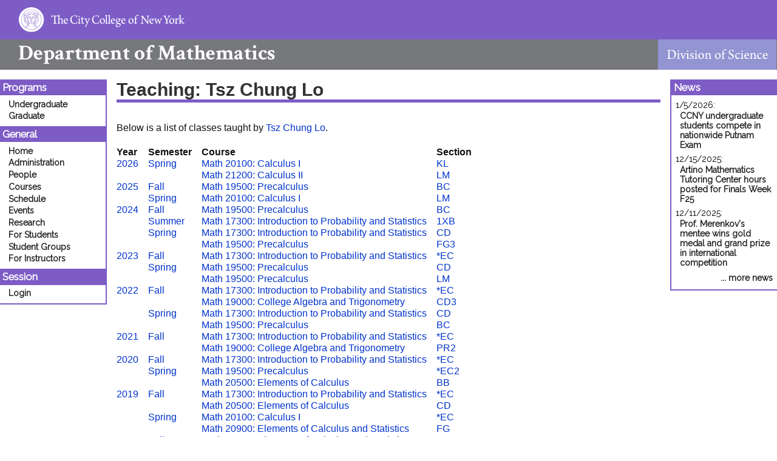

--- FILE ---
content_type: text/html; charset=utf-8
request_url: https://math.sci.ccny.cuny.edu/person/tsz-chung-lo/teaching/
body_size: 3709
content:
<!DOCTYPE html>
<html lang="en">
<head>
  <meta http-equiv="Content-Type" content="text/html; charset=UTF-8">
  <meta name="classification" content="Education">
  <meta name="description" content="CCNY Department of Mathematics">
  <meta name="copyright" content="2024, City University of New York">
  <meta name="language" content="en">
  <meta name="robots" content="noarchive">
  <meta name="viewport" content="width=device-width, initial-scale=1" >
  <link rel="shortcut icon" href="/static/favicon.ico">
  <link href="https://fonts.googleapis.com/css?family=Raleway&amp;display=swap" rel="stylesheet">
  <link href="https://fonts.googleapis.com/css?family=Open+Sans&amp;display=swap" rel="stylesheet">
  <link href="https://fonts.googleapis.com/css?family=Crimson+Text:700&amp;display=swap" rel="stylesheet">
  <link href="/static/ccnymath-2024-04-12.css" media="screen" rel="Stylesheet" type="text/css" >
  <link href="/static/ccnymath_print-2024-04-12.css" media="print" rel="Stylesheet" type="text/css" >
  <title>People</title>
  <script>
function toggle_menu() {
  var x = document.getElementById("leftnav");
  if (x.style.display === "block") {
    x.style.removeProperty("display");
  } else {
    x.style.display = "block";
  }
}
  </script>

  <!-- Google tag (gtag.js) -->
  <script async src="https://www.googletagmanager.com/gtag/js?id=G-8KYXGYD3QZ"></script>
  <script>
    window.dataLayer = window.dataLayer || [];
    function gtag(){dataLayer.push(arguments);}
    gtag('js', new Date());

    gtag('config', 'G-8KYXGYD3QZ', {cookie_flags: 'SameSite=None;Secure'});
  </script>


</head>
<body>
<div id="ccnyheader"><a href="https://www.ccny.cuny.edu/"><img id="ccny_one_line_version" src="/static/ccny_one_line_version.svg" alt="The City College of New York"><img id="logo_new_2023" src="/static/logo_new_2023.svg" alt="CCNY"></a></div>
<div id="deptheader">
<div id="hamburgerdiv"><button onclick="toggle_menu()"><img id="hamburger" src="/static/hamburger.svg" alt="Division of Science"></button></div><div id="departmentdiv"><a href="/"><span id="department_of">Department of</span> Mathematics</a></div><a id="div_of_science" href="https://www.ccny.cuny.edu/science"><img src="/static/div_of_science.svg" height="50" width="197" alt="Division of Science"></a></div>
<div id="maintable">
<div id="middlediv">
  <div id="leftnav">
    <!--<div id="search">
      <fieldset>
        <form action="https://math.sci.ccny.cuny.edu/search/search" method="post">-->
          <!--<table><tbody><tr><td class="maxwidth">-->
            <!--<input style="box-sizing: border-box" id="search_term" name="search_term" type="text" placeholder="Search">-->
          <!--</td></tr></tbody></table>-->
        <!--</form>
      </fieldset>
    </div>-->
    <div>
      <h2>Programs</h2>
      <ul>
        <li><a href="/page/undergraduate/">Undergraduate</a></li>
        <li><a href="/page/graduate/">Graduate</a></li>
      </ul>
    </div>
    <div>
      <h2>General</h2>
      <ul>
        <li><a href="/">Home</a></li>
        <li id="news_menu_item"><a href="/news/">News</a></li>
        <li><a href="/administrators/">Administration</a></li>
        <li><a href="/people/">People</a></li>
        <li><a href="/courses/">Courses</a></li>
        <li><a href="/terms/current/">Schedule</a></li>
        <li><a href="/events/">Events</a></li>
        <li><a href="/page/research/">Research</a></li>
        <li><a href="/page/for-students/">For Students</a></li>
        <li><a href="/page/student-groups/">Student Groups</a></li>
        <li><a href="/page/for-instructors/">For Instructors</a></li>
        
      </ul>
    </div>
    
    <div id="session">
      <h2>Session</h2>
      <ul>
        <li><a href="/accounts/login/?next=/person/tsz-chung-lo/teaching/">Login</a></li>
      </ul>
    </div>
  </div><main>
        
        
<h1>Teaching: Tsz Chung Lo</h1>
<div class="allium_box">
    <p>Below is a list of classes taught by <a href="/person/tsz-chung-lo/">Tsz Chung Lo</a>.</p>
  <table>
    <tr>
      <th>Year</th>
      <th>Semester</th>
      <th>Course</th>
      <th>Section</th>
    </tr>
    <tr>
       <td><a href="/term/2026/">2026</a></td>
       <td><a href="/term/2026/spring/">Spring</a></td>
       <td><a href="/course/math-20100/">Math 20100: Calculus I</a></td>
       <td><a href="/term/2026/spring/math-20100/kl/">KL</a></td>
    </tr><tr>
       <td></td>
       <td></td>
       <td><a href="/course/math-21200/">Math 21200: Calculus II</a></td>
       <td><a href="/term/2026/spring/math-21200/lm/">LM</a></td>
    </tr><tr>
       <td><a href="/term/2025/">2025</a></td>
       <td><a href="/term/2025/fall/">Fall</a></td>
       <td><a href="/course/math-19500/">Math 19500: Precalculus</a></td>
       <td><a href="/term/2025/fall/math-19500/bc/">BC</a></td>
    </tr><tr>
       <td></td>
       <td><a href="/term/2025/spring/">Spring</a></td>
       <td><a href="/course/math-20100/">Math 20100: Calculus I</a></td>
       <td><a href="/term/2025/spring/math-20100/lm/">LM</a></td>
    </tr><tr>
       <td><a href="/term/2024/">2024</a></td>
       <td><a href="/term/2024/fall/">Fall</a></td>
       <td><a href="/course/math-19500/">Math 19500: Precalculus</a></td>
       <td><a href="/term/2024/fall/math-19500/bc/">BC</a></td>
    </tr><tr>
       <td></td>
       <td><a href="/term/2024/summer/">Summer</a></td>
       <td><a href="/course/math-17300/">Math 17300: Introduction to Probability and Statistics</a></td>
       <td><a href="/term/2024/summer/math-17300/1xb/">1XB</a></td>
    </tr><tr>
       <td></td>
       <td><a href="/term/2024/spring/">Spring</a></td>
       <td><a href="/course/math-17300/">Math 17300: Introduction to Probability and Statistics</a></td>
       <td><a href="/term/2024/spring/math-17300/cd/">CD</a></td>
    </tr><tr>
       <td></td>
       <td></td>
       <td><a href="/course/math-19500/">Math 19500: Precalculus</a></td>
       <td><a href="/term/2024/spring/math-19500/fg3/">FG3</a></td>
    </tr><tr>
       <td><a href="/term/2023/">2023</a></td>
       <td><a href="/term/2023/fall/">Fall</a></td>
       <td><a href="/course/math-17300/">Math 17300: Introduction to Probability and Statistics</a></td>
       <td><a href="/term/2023/fall/math-17300/*ec/">*EC</a></td>
    </tr><tr>
       <td></td>
       <td><a href="/term/2023/spring/">Spring</a></td>
       <td><a href="/course/math-19500/">Math 19500: Precalculus</a></td>
       <td><a href="/term/2023/spring/math-19500/cd/">CD</a></td>
    </tr><tr>
       <td></td>
       <td></td>
       <td><a href="/course/math-19500/">Math 19500: Precalculus</a></td>
       <td><a href="/term/2023/spring/math-19500/lm/">LM</a></td>
    </tr><tr>
       <td><a href="/term/2022/">2022</a></td>
       <td><a href="/term/2022/fall/">Fall</a></td>
       <td><a href="/course/math-17300/">Math 17300: Introduction to Probability and Statistics</a></td>
       <td><a href="/term/2022/fall/math-17300/*ec/">*EC</a></td>
    </tr><tr>
       <td></td>
       <td></td>
       <td><a href="/course/math-19000/">Math 19000: College Algebra and Trigonometry</a></td>
       <td><a href="/term/2022/fall/math-19000/cd3/">CD3</a></td>
    </tr><tr>
       <td></td>
       <td><a href="/term/2022/spring/">Spring</a></td>
       <td><a href="/course/math-17300/">Math 17300: Introduction to Probability and Statistics</a></td>
       <td><a href="/term/2022/spring/math-17300/cd/">CD</a></td>
    </tr><tr>
       <td></td>
       <td></td>
       <td><a href="/course/math-19500/">Math 19500: Precalculus</a></td>
       <td><a href="/term/2022/spring/math-19500/bc/">BC</a></td>
    </tr><tr>
       <td><a href="/term/2021/">2021</a></td>
       <td><a href="/term/2021/fall/">Fall</a></td>
       <td><a href="/course/math-17300/">Math 17300: Introduction to Probability and Statistics</a></td>
       <td><a href="/term/2021/fall/math-17300/*ec/">*EC</a></td>
    </tr><tr>
       <td></td>
       <td></td>
       <td><a href="/course/math-19000/">Math 19000: College Algebra and Trigonometry</a></td>
       <td><a href="/term/2021/fall/math-19000/pr2/">PR2</a></td>
    </tr><tr>
       <td><a href="/term/2020/">2020</a></td>
       <td><a href="/term/2020/fall/">Fall</a></td>
       <td><a href="/course/math-17300/">Math 17300: Introduction to Probability and Statistics</a></td>
       <td><a href="/term/2020/fall/math-17300/*ec/">*EC</a></td>
    </tr><tr>
       <td></td>
       <td><a href="/term/2020/spring/">Spring</a></td>
       <td><a href="/course/math-19500/">Math 19500: Precalculus</a></td>
       <td><a href="/term/2020/spring/math-19500/*ec2/">*EC2</a></td>
    </tr><tr>
       <td></td>
       <td></td>
       <td><a href="/course/math-20500/">Math 20500: Elements of Calculus</a></td>
       <td><a href="/term/2020/spring/math-20500/bb/">BB</a></td>
    </tr><tr>
       <td><a href="/term/2019/">2019</a></td>
       <td><a href="/term/2019/fall/">Fall</a></td>
       <td><a href="/course/math-17300/">Math 17300: Introduction to Probability and Statistics</a></td>
       <td><a href="/term/2019/fall/math-17300/*ec/">*EC</a></td>
    </tr><tr>
       <td></td>
       <td></td>
       <td><a href="/course/math-20500/">Math 20500: Elements of Calculus</a></td>
       <td><a href="/term/2019/fall/math-20500/cd/">CD</a></td>
    </tr><tr>
       <td></td>
       <td><a href="/term/2019/spring/">Spring</a></td>
       <td><a href="/course/math-20100/">Math 20100: Calculus I</a></td>
       <td><a href="/term/2019/spring/math-20100/*ec/">*EC</a></td>
    </tr><tr>
       <td></td>
       <td></td>
       <td><a href="/course/math-20900/">Math 20900: Elements of Calculus and Statistics</a></td>
       <td><a href="/term/2019/spring/math-20900/fg/">FG</a></td>
    </tr><tr>
       <td><a href="/term/2018/">2018</a></td>
       <td><a href="/term/2018/fall/">Fall</a></td>
       <td><a href="/course/math-20900/">Math 20900: Elements of Calculus and Statistics</a></td>
       <td><a href="/term/2018/fall/math-20900/ef/">EF</a></td>
    </tr><tr>
       <td></td>
       <td><a href="/term/2018/spring/">Spring</a></td>
       <td><a href="/course/math-17300/">Math 17300: Introduction to Probability and Statistics</a></td>
       <td><a href="/term/2018/spring/math-17300/cd/">CD</a></td>
    </tr><tr>
       <td><a href="/term/2017/">2017</a></td>
       <td><a href="/term/2017/fall/">Fall</a></td>
       <td><a href="/course/math-20200/">Math 20200: Calculus II</a></td>
       <td><a href="/term/2017/fall/math-20200/*ec/">*EC</a></td>
    </tr><tr>
       <td></td>
       <td></td>
       <td><a href="/course/math-20900/">Math 20900: Elements of Calculus and Statistics</a></td>
       <td><a href="/term/2017/fall/math-20900/ll/">LL</a></td>
    </tr><tr>
       <td></td>
       <td><a href="/term/2017/spring/">Spring</a></td>
       <td><a href="/course/math-19500/">Math 19500: Precalculus</a></td>
       <td><a href="/term/2017/spring/math-19500/l/">L</a></td>
    </tr><tr>
       <td></td>
       <td></td>
       <td><a href="/course/math-20100/">Math 20100: Calculus I</a></td>
       <td><a href="/term/2017/spring/math-20100/*ec1/">*EC1</a></td>
    </tr><tr>
       <td><a href="/term/2016/">2016</a></td>
       <td><a href="/term/2016/fall/">Fall</a></td>
       <td><a href="/course/math-17300/">Math 17300: Introduction to Probability and Statistics</a></td>
       <td><a href="/term/2016/fall/math-17300/fg/">FG</a></td>
    </tr><tr>
       <td></td>
       <td></td>
       <td><a href="/course/math-19500/">Math 19500: Precalculus</a></td>
       <td><a href="/term/2016/fall/math-19500/*ec/">*EC</a></td>
    </tr><tr>
       <td></td>
       <td><a href="/term/2016/spring/">Spring</a></td>
       <td><a href="/course/math-17300/">Math 17300: Introduction to Probability and Statistics</a></td>
       <td><a href="/term/2016/spring/math-17300/*ec1/">*EC1</a></td>
    </tr><tr>
       <td></td>
       <td></td>
       <td><a href="/course/math-20900/">Math 20900: Elements of Calculus and Statistics</a></td>
       <td><a href="/term/2016/spring/math-20900/lm/">LM</a></td>
    </tr><tr>
       <td><a href="/term/2015/">2015</a></td>
       <td><a href="/term/2015/fall/">Fall</a></td>
       <td><a href="/course/math-19500/">Math 19500: Precalculus</a></td>
       <td><a href="/term/2015/fall/math-19500/*ec/">*EC</a></td>
    </tr><tr>
       <td></td>
       <td></td>
       <td><a href="/course/math-20500/">Math 20500: Elements of Calculus</a></td>
       <td><a href="/term/2015/fall/math-20500/mm/">MM</a></td>
    </tr><tr>
       <td></td>
       <td><a href="/term/2015/spring/">Spring</a></td>
       <td><a href="/course/math-17300/">Math 17300: Introduction to Probability and Statistics</a></td>
       <td><a href="/term/2015/spring/math-17300/ecp/">ECP</a></td>
    </tr><tr>
       <td></td>
       <td></td>
       <td><a href="/course/math-20900/">Math 20900: Elements of Calculus and Statistics</a></td>
       <td><a href="/term/2015/spring/math-20900/lm/">LM</a></td>
    </tr><tr>
       <td><a href="/term/2014/">2014</a></td>
       <td><a href="/term/2014/fall/">Fall</a></td>
       <td><a href="/course/math-19500/">Math 19500: Precalculus</a></td>
       <td><a href="/term/2014/fall/math-19500/ecp/">ECP</a></td>
    </tr><tr>
       <td></td>
       <td></td>
       <td><a href="/course/math-20900/">Math 20900: Elements of Calculus and Statistics</a></td>
       <td><a href="/term/2014/fall/math-20900/ll/">LL</a></td>
    </tr><tr>
       <td></td>
       <td><a href="/term/2014/summer/">Summer</a></td>
       <td><a href="/course/math-17300/">Math 17300: Introduction to Probability and Statistics</a></td>
       <td><a href="/term/2014/summer/math-17300/1xb2/">1XB2</a></td>
    </tr><tr>
       <td></td>
       <td><a href="/term/2014/spring/">Spring</a></td>
       <td><a href="/course/math-17300/">Math 17300: Introduction to Probability and Statistics</a></td>
       <td><a href="/term/2014/spring/math-17300/ecp/">ECP</a></td>
    </tr><tr>
       <td><a href="/term/2013/">2013</a></td>
       <td><a href="/term/2013/fall/">Fall</a></td>
       <td><a href="/course/math-20900/">Math 20900: Elements of Calculus and Statistics</a></td>
       <td><a href="/term/2013/fall/math-20900/ll/">LL</a></td>
    </tr><tr>
       <td></td>
       <td><a href="/term/2013/spring/">Spring</a></td>
       <td><a href="/course/math-17300/">Math 17300: Introduction to Probability and Statistics</a></td>
       <td><a href="/term/2013/spring/math-17300/cd/">CD</a></td>
    </tr><tr>
       <td><a href="/term/2012/">2012</a></td>
       <td><a href="/term/2012/fall/">Fall</a></td>
       <td><a href="/course/math-17300/">Math 17300: Introduction to Probability and Statistics</a></td>
       <td><a href="/term/2012/fall/math-17300/fg/">FG</a></td>
    </tr><tr>
       <td></td>
       <td></td>
       <td><a href="/course/math-20900/">Math 20900: Elements of Calculus and Statistics</a></td>
       <td><a href="/term/2012/fall/math-20900/jw/">JW</a></td>
    </tr><tr>
       <td></td>
       <td><a href="/term/2012/spring/">Spring</a></td>
       <td><a href="/course/math-20100/">Math 20100: Calculus I</a></td>
       <td><a href="/term/2012/spring/math-20100/gh/">GH</a></td>
    </tr><tr>
       <td><a href="/term/2011/">2011</a></td>
       <td><a href="/term/2011/fall/">Fall</a></td>
       <td><a href="/course/math-20200/">Math 20200: Calculus II</a></td>
       <td><a href="/term/2011/fall/math-20200/gh/">GH</a></td>
    </tr><tr>
       <td></td>
       <td></td>
       <td><a href="/course/math-17300/">Math 17300: Introduction to Probability and Statistics</a></td>
       <td><a href="/term/2011/fall/math-17300/fg/">FG</a></td>
    </tr><tr>
       <td></td>
       <td><a href="/term/2011/summer/">Summer</a></td>
       <td><a href="/course/math-20100/">Math 20100: Calculus I</a></td>
       <td><a href="/term/2011/summer/math-20100/1xa/">1XA</a></td>
    </tr><tr>
       <td></td>
       <td><a href="/term/2011/spring/">Spring</a></td>
       <td><a href="/course/math-20500/">Math 20500: Elements of Calculus</a></td>
       <td><a href="/term/2011/spring/math-20500/mm2/">MM2</a></td>
    </tr><tr>
       <td><a href="/term/2010/">2010</a></td>
       <td><a href="/term/2010/fall/">Fall</a></td>
       <td><a href="/course/math-20500/">Math 20500: Elements of Calculus</a></td>
       <td><a href="/term/2010/fall/math-20500/mm/">MM</a></td>
    </tr>
  </table>
  
</div>

    </main><div id="rightnav">
    <div id="news">
        <h2>News</h2>
        <ul>
          
            <li>
              1/5/2026:
              <em><a href="/news-item/ccny-undergraduate-students-compete-in-nationwide-putnam-exam/">CCNY undergraduate students compete in nationwide Putnam Exam</a></em>
            </li>
          
            <li>
              12/15/2025:
              <em><a href="/news-item/artino-mathematics-tutoring-center-hours-posted-for-finals-week-f25/">Artino Mathematics Tutoring Center hours posted for Finals Week F25</a></em>
            </li>
          
            <li>
              12/11/2025:
              <em><a href="/news-item/prof-merenkovs-mentee-wins-gold-medal-and-grand-prize-in-international-competition/">Prof. Merenkov&#x27;s mentee wins gold medal and grand prize in international competition</a></em>
            </li>
          
            <li><a href="/news/">... more news</a></li>
        </ul>
    </div>
    

  </div>
</div></div><!--close maintable-->
<div id="ccnyfooter">
  <div id="ccnyfooter1"><a href="https://www.ccny.cuny.edu/"><img src="/static/ccny_horizontal_white-01.svg" alt="The City College of New York"></a><a href="https://www.cuny.edu/"><img src="/static/cuny.svg" alt="CUNY"></a></div><div id="ccnyfooter2"><a href="https://instagram.com/ccnycitycollege/"><img src="/static/icon-instagram.svg" alt="Instagram icon"></a><a href="https://www.facebook.com/pages/The-City-College-of-New-York/170858093839"><img src="/static/icon-facebook.svg" alt="Facebook icon"></a><a href="https://www.linkedin.com/school/city-college-of-new-york/"><img src="/static/icon-linkedin.svg" alt="LinkedIn icon"></a><a href="https://www.youtube.com/user/citycollegeofny"><img src="/static/icon-youtube.svg" alt="YouTube icon"></a></div><div id="ccnyfooter3">© The City College of New York. All rights reserved.</div>
</div>
</body>
</html>


--- FILE ---
content_type: text/css
request_url: https://math.sci.ccny.cuny.edu/static/ccnymath_print-2024-04-12.css
body_size: 3734
content:
/*
 *  Based on OpenTech by Will Rossiter, Jason Cole, and Andres Barreto
 *  (http://www.willr.co.nz  and http://jason-cole.com).
 *
*/

/***Misc Tags***/

* {
  margin: 0px;
  padding: 0px;
}

body {
  font-family: 'Open Sans', Verdana, Helvetica, Arial, sans-serif;
  font-size: 100%;
  color: #000;
  background-color: #fff;
}

.hidden {
  display: none;
}

.highlight {
}

.noprint {
  display: none;
}

h1, h2, h3, h4 {
  margin-top: .6em;
  line-height: 1.1em;
}

a {
  text-decoration: none;
  color: #03C;
}

blockquote {
  background: #fff url(/images/quote.png) bottom right no-repeat;
  border: 1px solid #888;
  margin: .5em;
  padding: 0 1em 0 1em;
}

.left {
  float: left;
  padding: 0;
  margin-right: 1em;
  margin-bottom: 1em;
}

.right {
  float: right;
  padding: 0;
  margin-left: 1em;
  margin-bottom: 1em;
}

#portrait {
  float: right;
  background-color: #fff;
  padding-left: 1em;
  padding-bottom: 1em;
}

#portrait img {
  width: 12em;
}

#cuny-logo {
  border: 0px;
  width: 14em;
}

hr {
  border: 2px solid #7D5CC6;
  height: 0;
}

/*** Colors ***/

.purple {
  color: #7D5CC6;
}

.gray {
  color: #77787c;
}

/*** Header ***/

#maintable {
  width: 100%
}

#ccnyheader, #deptheader, #ccnyfooter {
  display: none;
}

/***Main Content***/

main {
  font-size: 1rem;
  white-space: normal;
  padding-top: 1rem;
  clear: both;
  font-size: 0.75rem;
}

main > h1:first-of-type {
  margin-top: 0em;
}

main textarea {
  width: 75%;
}

main table {
  margin-bottom: 1em;
}

main dl {
  padding-bottom: 1em;
}

main dt {
  font-weight: bold;
}

main dd {
  margin-left: 1em;
  padding-bottom: .4em;
  padding-top: .2em;
}

main p {
  line-height: 1.4em;
  margin-top: 1em;
  margin-bottom: 1em;
}

main th {
  text-align: left;
  font-weight: 700;
  padding-right: 1em;
  padding-top: .2em;
  padding-bottom: .05em;
}

main th.thfancy {
  text-align: left;
  color: #222;
  font-weight: bold;
  font-size: 1.1em;
  border-bottom: 3px solid #7D5CC6;
  padding-top: .5em;
}

main td {
  padding-right: 1em;
  vertical-align: top;
}

main h1 {
  color: #222;
  font-weight: bold;
  font-size: 1.9em;
  margin-bottom: .5em;
  border-bottom: 5px solid #7D5CC6;
}

main h2 {
  color: #222;
  font-weight: bold;
  font-size: 1.3em;
  border-bottom: 3px solid #7D5CC6;
  margin-bottom: .5em;
}

main h3 {
  color: #222;
  font-weight: bold;
  font-size: 1.1em;
  padding-bottom: .2em;
  border-bottom: 2px solid #7D5CC6;
  margin-bottom: .7em;
}

main h4 {
  color: #222;
  font-weight: bold;
  font-size: 1em;
  border-bottom: 2px solid #7D5CC6;
  margin-bottom: .3em;
}

main ul {
  margin: .5em 0 1em 0;
}

main ol {
  margin: .5em 0 1em 1em;
  list-style-type: decimal;
}

main li {
  margin: .1em 0 0 1.2em;
}

main ol > li > ol {
  list-style-type: lower-alpha;
}

main ol > li > ol > li > ol {
  list-style-type: lower-roman;
}

/***Left and Right Navigation***/

#leftnav, #rightnav {
  display: none;
}

/***Extraneous content***/

.allium_action_menu_left, .allium_action_menu_right, .visibility_group, .doc-remove-button, .docs-add-form {
  display: none;
}

/* Footer */

#footer {
  clear: both;
  font-size: .75rem;
  border-top: 4px solid #7D5CC6;
  margin: 0;
  padding-top: .5em;
}

#footer a {
  color: #000;
}

/* additional styles */

#admins li {
  list-style: none;
  margin-bottom: .5em;
}

#admins li p {
  margin: .1em 0 0 1em;
}

div#notice {
  display: none;
}
.allium_box {
	margin: 0;
	overflow: auto;
}
.event-category {
  font-weight: bold;
}
.event-category:after {
  content: '\A';
  white-space:pre;
}
.event-seminar-title {
  font-style: italic;
}
.event-seminar-title:after {
  content: '\A';
  white-space:pre;
}
div.allium-seminar, div.allium-event {
  margin-bottom: 0.5em;
}



--- FILE ---
content_type: image/svg+xml
request_url: https://math.sci.ccny.cuny.edu/static/ccny_one_line_version.svg
body_size: 24804
content:
<?xml version="1.0" encoding="utf-8"?>
<!-- Generator: Adobe Illustrator 27.7.0, SVG Export Plug-In . SVG Version: 6.00 Build 0)  -->
<svg version="1.1" id="Capa_1" xmlns="http://www.w3.org/2000/svg" xmlns:xlink="http://www.w3.org/1999/xlink" x="0px" y="0px"
	 viewBox="0 0 787.5 119" style="enable-background:new 0 0 787.5 119;" xml:space="preserve">
<style type="text/css">
	.st0{fill:#FFFFFF;}
</style>
<g>
	<g>
		<g>
			<path class="st0" d="M773.2,55.7c1,0.1,2.2,0.3,2.8,0.4c0.7,0.2,0.8,0.6,0.7,0.9c-0.2,1.1-3.2,4.7-5.3,6.6c-1,0.9-2,1.3-2.8,1.5
				c0-10.5,0-17.6,0.1-22.6c0.1-2.9,0.2-4.7,0.7-5.5c0-0.2-0.3-0.7-0.5-0.7c-1.8,0.8-5.4,1.5-8.8,1.7c-0.2,0.1-0.2,1.4-0.1,1.6
				c1.2,0.1,2.4,0.2,3,0.4c0.7,0.2,1,0.9,1,1.7c0.1,1.6,0.1,6.9,0.1,20.6c0,3.1,0,10.1-0.1,12c-0.1,1.3-0.3,1.8-1.3,2.1
				c-0.7,0.2-1.4,0.3-2.2,0.4c-0.3,0.2-0.2,1.6,0,1.8c1,0,2.7-0.2,5.9-0.2c2.6,0,4.8,0.2,5.9,0.2c0.3-0.2,0.4-1.6,0.2-1.8
				c-1-0.1-1.8-0.3-2.4-0.4c-1.1-0.3-1.5-0.8-1.5-2.3c-0.1-2.4-0.1-4.9-0.1-7.7c1.2,0,1.7,0.5,2.1,1c2.7,3.4,6,8.7,8,10.3
				c0.5,0.4,1.4,1,2.7,1c2.1,0,5,0.1,5.8-0.1c0.2-0.2,0.4-1.6,0.2-1.8c-2.1-0.1-3-0.1-4.4-1.3c-2.4-2.1-7.6-8.7-9.2-11.4
				c-0.1-0.1-0.1-0.3,0-0.4l5.9-6.3c1.4-1.5,2.7-1.9,5-2.3c0.2-0.3,0.2-1.6,0-1.9c-2.3,0.3-6.3,0.6-11.2,0.6
				C773.2,54.2,773.1,55.4,773.2,55.7 M756.8,53.1c-1.1,0-2.1,0.4-3,1.2c-1.4,1-2.6,2.4-3.7,3.9c-0.1,0.1-0.3,0.1-0.3-0.1
				c0-1.2,0.1-3.9,0.1-4.8c0-0.1-0.2-0.2-0.3-0.2c-1.6,1-5.1,2.1-7.2,2.3c-0.2,0.1-0.3,1.1-0.3,1.4c2.7,1,3.1,1.7,3.2,2.6
				c0.1,0.8,0.1,2.6,0.1,4.9c0,4.3-0.1,9.5-0.2,10.5c-0.1,1.1-0.5,1.5-1.1,1.7c-0.7,0.2-1.6,0.4-2.3,0.5c-0.2,0.2-0.2,1.6,0,1.8
				c1.1-0.1,4.1-0.2,5.9-0.2c2.4,0,6.2,0.2,6.9,0.2c0.3-0.2,0.4-1.5,0.2-1.8c-1.3-0.1-2.7-0.3-3.7-0.6c-0.9-0.3-1.2-0.9-1.2-2
				c-0.1-1.2-0.1-7.7-0.1-11.9c0-0.8,0.3-1.7,0.5-2.1c0.8-1.3,2-2.6,3.1-2.6c1.4,0,2.7,0.9,3.8,1.9c0.1,0,0.4-0.2,0.5-0.2
				c0.6-0.8,1.7-3.2,1.8-3.9c0.1-0.2,0.1-0.8,0-1C759.1,53.6,757.9,53.1,756.8,53.1 M725.8,55.5c5,0,8.2,4.9,8.2,12.1
				c0,3.8-0.7,6.3-2.2,7.8c-1,1-2.4,1.3-3.6,1.3c-4.7,0-8.2-5-8.2-12.3c0-4.7,1.5-7,3-8C723.7,55.8,724.9,55.5,725.8,55.5
				 M727.8,53.1c-2.8,0-5.6,1.1-7.8,2.5c-3,2.2-5.1,5.5-5.1,10.4c0,6.4,3.1,13.3,11.8,13.3c2.5,0,5.3-1.2,6.9-2.3
				c3.7-2.4,5.5-6.6,5.5-11.4C739.1,58.6,734.9,53.1,727.8,53.1 M685.3,41.8c1.2,0.2,2,0.2,2.7,0.4c2.1,0.6,2.7,1.1,5,5.3
				c2.4,4.6,5.9,11.4,7.1,14.4c0.3,0.8,0.5,2.1,0.5,3c0,2.7,0,5-0.1,8c-0.1,1.9-0.4,3-2,3.4c-1,0.2-2.5,0.4-4,0.6
				c-0.2,0.2-0.2,1.6,0,1.7c1.7,0,4.3-0.2,8.5-0.2c3.4,0,6.7,0.2,8.2,0.2c0.2-0.2,0.4-1.5,0.2-1.7c-1.6-0.2-2.7-0.3-3.6-0.6
				c-1.6-0.4-1.9-1.4-2-4.1c-0.1-3.2-0.1-6.3-0.1-8.7c0-0.6,0.2-1.6,0.5-2.2c1.4-2.8,5.7-11,8.3-15.1c1.5-2.6,2.4-3.5,4.1-4l2.5-0.5
				c0.2-0.2,0.2-1.6-0.1-1.7c-2,0.1-3.4,0.2-6.3,0.2c-2.1,0-4.7-0.1-6.5-0.2c-0.3,0.1-0.4,1.4-0.2,1.7c1.3,0.2,2,0.3,2.8,0.5
				c1.7,0.4,1.7,1.2,1.2,2.4c-1.1,2.9-5.3,10.8-7.3,14.3c-0.1,0.1-0.3,0.1-0.3,0.1c-1.2-2.2-5.9-11.7-7.5-15.1
				c-0.4-0.9-0.3-1.5,0.4-1.7c0.4-0.1,1.5-0.3,2.1-0.4c0.3-0.2,0.2-1.6-0.1-1.7c-0.7,0.1-4.5,0.2-6.6,0.2c-2.7,0-5.9-0.2-7.3-0.2
				C685.2,40.3,685.2,41.6,685.3,41.8 M642.2,55.6c0.8,0.1,1.6,0.2,2.2,0.4c1.3,0.4,1.7,1.2,2.5,3.7c1.4,3.9,4.4,14.2,5.6,19.2
				c0.7-0.1,2.2-0.1,2.8,0c1.4-4.5,4.7-12.9,5.9-16.3c0.1-0.1,0.2-0.1,0.3-0.1c0.8,1.9,4.6,12.6,5.7,16.5c0.7-0.1,2.2-0.2,2.9-0.1
				c1.2-3.9,5.6-16.4,6.9-20c0.7-1.6,1.1-2.4,2.7-2.9c0.5-0.2,0.8-0.3,1.6-0.4c0.2-0.3,0.2-1.5,0-1.8c-1.1,0.1-2.7,0.2-5.1,0.2
				c-2,0-4.4-0.2-5.3-0.2c-0.2,0.2-0.3,1.4-0.2,1.8c1.2,0.2,2,0.3,2.7,0.6c1.1,0.4,1.1,0.9,1,1.9c-0.5,2.6-3.3,11.2-4.4,14.1
				c-0.1,0.1-0.2,0-0.2,0c-0.4-1.1-2.7-7.3-4.1-11.8c-0.7-2.1-1.2-3.7-1.5-5.1c-0.6,0.1-2.2,0.2-2.9,0.1c-1,3.9-4.1,12.6-5.7,16.6
				c-0.1,0.1-0.1,0.1-0.2,0.1c-0.8-2.3-3.6-12.3-4.1-14.7c-0.1-0.4-0.1-0.9,0.6-1.2c0.4-0.1,1.5-0.4,2.3-0.5
				c0.2-0.4,0.2-1.6-0.1-1.8c-1.1,0.1-4,0.2-6,0.2c-2.9,0-4.9-0.2-5.8-0.2C642,54,641.9,55.2,642.2,55.6 M630.3,55.5
				c3.2,0,5.2,3.6,5.4,6.7c0,0.2-0.2,0.4-0.3,0.6c-1.2,0.2-8.2,0.5-10.1,0.4c-0.2,0-0.3-0.3-0.3-0.4
				C625.4,58.2,627.4,55.5,630.3,55.5 M640.6,72.6c-2.2,1.9-4.4,2.6-6.7,2.6c-2.7,0-4.7-0.8-6.5-2.7c-1.4-1.6-2.3-4.2-2.4-6.4
				c0-0.3,0.1-0.6,0.3-0.7c5-0.1,13-0.6,15.5-1.4c0.2-0.1,0.5-1.2,0.5-1.4c-0.6-0.2-0.8-0.4-0.9-0.7c-0.5-3.5-2.5-8.8-8.3-8.8
				c-1.9,0-4.5,0.8-6.4,2.1c-3,2.1-5.2,5.8-5.2,11.3c0,3.6,0.9,7.4,3.4,9.9c1.8,1.9,4.1,3,7.2,3c2.7,0,6.8-1.6,9.4-4.7
				c0.1-0.2,0.3-1.2,0.3-1.7C640.7,72.8,640.6,72.6,640.6,72.6 M578.8,41.8c2.3,0.2,3.6,0.6,4.7,1.4c1.3,0.8,1.6,2.1,1.6,3.1
				c-0.1,13.1-0.3,23.2-0.5,26.5c-0.1,2.4-0.9,3.2-2.2,3.7c-0.9,0.2-1.8,0.4-3.1,0.6c-0.2,0.2-0.2,1.6,0,1.8c1.2,0,3.5-0.2,7.1-0.2
				c3.3,0,6,0.2,7.4,0.2c0.2-0.2,0.3-1.6,0.1-1.8c-1.5-0.2-2.7-0.3-3.5-0.6c-1.5-0.4-2.3-1.2-2.4-3.7c-0.2-3.5-0.2-18.1-0.1-24.5
				c0-0.1,0.2-0.1,0.2-0.1c3.5,4.7,19.8,26.1,23,30.8c0.7-0.1,3.4-0.1,4.1,0c-0.1-2.1-0.1-5.7-0.1-8.5c0.2-11.8,0.1-19.7,0.5-24.5
				c0.1-1.7,0.5-2.8,2-3.4c0.8-0.2,1.5-0.4,2.6-0.6c0.2-0.2,0.2-1.6,0-1.7c-0.8,0-4.3,0.2-6.3,0.2c-3.6,0-6.3-0.2-7.9-0.2
				c-0.2,0.2-0.2,1.5,0,1.7c1.6,0.2,2.9,0.4,4,0.8c1.8,0.5,2.1,1.5,2.2,3.3c0.3,4.5,0.2,16.1,0.2,24.7c-0.1,0.1-0.1,0.1-0.2,0.1
				c-2.8-3.5-15-19.1-21-27c-1.5-2.1-1.9-2.7-2.1-3.3c-0.5,0.1-1.5,0.1-2.7,0.1c-3,0-5.9-0.2-7.4-0.2
				C578.7,40.3,578.6,41.6,578.8,41.8 M548.8,76.9c-0.3,0.3-0.2,1.6,0,1.8c1.2,0,3.4-0.2,6-0.2c3.4,0,5.7,0.2,7.1,0.2
				c0.2-0.2,0.3-1.6,0.2-1.8c-1.7-0.2-2.3-0.3-3.1-0.5c-1.2-0.3-1.7-0.9-1.7-2.3c-0.2-3.4-0.2-10.5-0.2-16.6c0-0.2,0.2-0.6,0.3-0.6
				c1.5,0,4.1,0.1,5.8,0.1c0.1-0.9,0.4-2.5,0.5-3.3c-0.8,0.1-2.3,0.2-6.3,0.2c-0.2,0-0.3-0.3-0.3-0.4c0-0.3-0.1-1-0.1-1.4
				c0.1-4.7,0.2-9.2,1.8-11c0.8-0.9,1.5-1.1,2.4-1.1c1.7,0,3.6,1.4,4.9,2.6c0.2,0.1,0.5,0.1,0.7-0.1c0.5-0.4,1.8-2.8,2-3.5
				c0.1-0.1,0.1-0.5,0-0.7c-0.7-1.2-2.4-2-4.3-2c-1.5,0-3.8,0.9-5.7,2.3c-4.8,3.7-6.2,8.4-6.3,14.9c0,0.1-0.1,0.4-0.2,0.4
				c-0.5,0.3-2,0.8-2.9,1c-0.2,0.3-0.6,1.2-0.6,1.8l3.4,0.2c0.2,0,0.3,0.4,0.3,0.6c-0.1,6.2-0.1,13.4-0.2,16.7
				c0,1.1-0.2,1.8-1.2,2.2L548.8,76.9z M531.9,55.5c5,0,8.2,4.9,8.2,12.1c0,3.8-0.7,6.3-2.2,7.8c-1,1-2.4,1.3-3.6,1.3
				c-4.7,0-8.2-5-8.2-12.3c0-4.7,1.5-7,3-8C529.8,55.8,531,55.5,531.9,55.5 M533.9,53.1c-2.8,0-5.6,1.1-7.8,2.5
				c-3,2.2-5.1,5.5-5.1,10.4c0,6.4,3.1,13.3,11.8,13.3c2.5,0,5.3-1.2,6.9-2.3c3.7-2.4,5.5-6.6,5.5-11.4
				C545.2,58.6,541,53.1,533.9,53.1"/>
			<path class="st0" d="M496.4,55.5c3.2,0,5.2,3.6,5.5,6.7c0,0.2-0.2,0.4-0.3,0.6c-1.2,0.2-8.2,0.5-10.1,0.4c-0.2,0-0.3-0.3-0.3-0.4
				C491.5,58.2,493.6,55.5,496.4,55.5 M506.7,72.6c-2.2,1.9-4.4,2.6-6.7,2.6c-2.7,0-4.7-0.8-6.5-2.7c-1.4-1.6-2.3-4.2-2.4-6.4
				c0-0.3,0.1-0.6,0.4-0.7c5-0.1,13-0.6,15.5-1.4c0.2-0.1,0.5-1.2,0.5-1.4c-0.6-0.2-0.8-0.4-0.9-0.7c-0.5-3.5-2.5-8.8-8.3-8.8
				c-1.9,0-4.5,0.8-6.4,2.1c-3,2.1-5.2,5.8-5.2,11.3c0,3.6,1,7.4,3.4,9.9c1.8,1.9,4.1,3,7.2,3c2.7,0,6.8-1.6,9.4-4.7
				c0.1-0.2,0.3-1.2,0.3-1.7C506.9,72.8,506.8,72.7,506.7,72.6 M472.7,92.1c-2.3,0-4.4-0.6-6.1-2c-1.4-1.2-2-2.7-2-4.2
				c0-1.7,1-3.3,3.2-4.9c0.5-0.3,1.2-0.6,2.1-0.6c2.4,0,5.6,0.3,7.3,1.1c1.8,0.8,3,2.1,3,4.4C480.3,89,478.2,92.1,472.7,92.1
				 M470.2,55.4c4.4,0,5.9,4.1,5.9,7.8c0,2.5-0.7,4.4-1.6,5.4c-0.7,0.8-1.8,1.1-2.7,1.1c-4.1,0-5.9-4.2-5.9-8.2
				C465.9,57.9,467.5,55.4,470.2,55.4 M472.1,53.1c-2.2-0.1-5.7,1.4-7.4,2.7c-2.3,1.9-3.3,4.6-3.3,7.2c0,5.1,2.4,7.7,5.4,8.8
				c0.1,0.1,0.2,0.2,0.1,0.4c-0.8,0.7-3,2.1-3.9,2.6c-0.1,0.2-0.2,0.8-0.2,1.1c0.2,1.3,1.4,3.1,3.7,3.9c0.1,0,0.1,0.2,0.1,0.2
				c-2.5,1.9-5,3.9-5.7,4.9c-0.2,0.4-0.4,1.8-0.4,2.4c0,2,1,4.2,2.8,5.8c2,1.6,4.3,2.2,7.1,2.2c2.1,0,4.3-0.4,6.7-1.7
				c4.4-2.3,7.2-6.2,7.2-10.4c0-3.4-2-5.3-4.1-6.1c-2-0.8-7.1-1-9.8-1.2c-1.2-0.1-2.4-0.7-2.4-1.9c0-1,1-1.6,1.5-1.6
				c0.2-0.1,1-0.1,1.1-0.1c1.7-0.2,4-0.7,6.3-2.5c2-1.6,3.5-3.8,3.5-8.1c0-1.1-0.3-2.5-0.5-3.1c-0.1-0.1,0.1-0.3,0.1-0.3
				c0.7,0.1,0.8,0.1,1.4,0.1c1.2,0,1.7-0.3,2.1-0.7c0.7-0.7,1.5-2.7,1.5-3.5c-0.1-0.1-0.6-0.5-0.8-0.4c-0.8,0.9-1.4,1.4-3.5,1.4
				c-1.3,0-2.4-0.2-3.4-0.6C475.6,53.6,474.1,53.1,472.1,53.1 M446.7,55.5c3.2,0,5.1,3.6,5.5,6.7c0,0.2-0.2,0.4-0.3,0.6
				c-1.2,0.2-8.2,0.5-10,0.4c-0.2,0-0.3-0.3-0.3-0.4C441.8,58.2,443.9,55.5,446.7,55.5 M457,72.6c-2.2,1.9-4.4,2.6-6.7,2.6
				c-2.7,0-4.7-0.8-6.5-2.7c-1.4-1.6-2.3-4.2-2.4-6.4c0-0.3,0.1-0.6,0.4-0.7c5-0.1,13-0.6,15.5-1.4c0.2-0.1,0.5-1.2,0.5-1.4
				c-0.6-0.2-0.8-0.4-0.9-0.7c-0.5-3.5-2.5-8.8-8.3-8.8c-1.9,0-4.5,0.8-6.4,2.1c-3,2.1-5.2,5.8-5.2,11.3c0,3.6,1,7.4,3.4,9.9
				c1.8,1.9,4.1,3,7.2,3c2.7,0,6.8-1.6,9.4-4.7c0.1-0.2,0.4-1.2,0.3-1.7C457.2,72.8,457,72.7,457,72.6 M423.8,78.8
				c0.8,0,3.5-0.2,5.9-0.2c3.1,0,5,0.2,6.1,0.2c0.2-0.3,0.4-1.5,0.2-1.8c-1.3-0.1-1.8-0.2-2.5-0.6c-1.1-0.4-1.2-1.1-1.3-2.8
				c-0.1-1.7-0.2-5.9-0.2-15.7c0-5.4,0-12.4,0.1-15.6c0-3.1,0.2-4.3,0.5-5.4c0-0.1-0.2-0.5-0.4-0.6c-2.1,1-5.8,2.1-8.7,2.3
				c-0.2,0.2-0.3,1.4-0.1,1.6c1.4,0.2,2.5,0.4,3.1,0.6c0.8,0.2,0.8,1.2,0.9,1.9c0.2,1.9,0.2,11,0.2,15.4c0,10.1-0.1,14.5-0.2,16.4
				c-0.1,0.9-0.3,1.4-1,1.7c-0.7,0.3-1.5,0.4-2.6,0.6C423.5,77.3,423.6,78.4,423.8,78.8 M410.4,78.8c0.8,0,3.5-0.2,5.9-0.2
				c3.1,0,5,0.2,6.1,0.2c0.2-0.3,0.4-1.5,0.2-1.8c-1.3-0.1-1.8-0.2-2.5-0.6c-1.1-0.4-1.2-1.1-1.3-2.8c-0.1-1.7-0.2-5.9-0.2-15.7
				c0-5.4,0-12.4,0.1-15.6c0-3.1,0.2-4.3,0.5-5.4c0-0.1-0.2-0.5-0.4-0.6c-2.1,1-5.8,2.1-8.7,2.3c-0.2,0.2-0.3,1.4-0.1,1.6
				c1.4,0.2,2.5,0.4,3.1,0.6c0.8,0.2,0.8,1.2,0.9,1.9c0.2,1.9,0.2,11,0.2,15.4c0,10.1-0.1,14.5-0.2,16.4c-0.1,0.9-0.3,1.4-0.9,1.7
				c-0.7,0.3-1.5,0.4-2.6,0.6C410.2,77.3,410.3,78.4,410.4,78.8 M395.6,55.5c5,0,8.2,4.9,8.2,12.1c0,3.8-0.6,6.3-2.2,7.9
				c-1,1-2.4,1.3-3.6,1.3c-4.7,0-8.2-5-8.2-12.3c0-4.7,1.5-7,3-8C393.6,55.8,394.7,55.5,395.6,55.5 M397.7,53.1
				c-2.8,0-5.6,1.1-7.8,2.5c-3,2.2-5.1,5.5-5.1,10.4c0,6.4,3.1,13.3,11.8,13.3c2.5,0,5.3-1.2,6.9-2.3c3.7-2.4,5.5-6.6,5.5-11.4
				C408.9,58.6,404.8,53.1,397.7,53.1 M378.2,50.1c0.1,0.3,1.6,0.1,1.8-0.1c0.1-2.8,0.6-7.4,1-9.6c-2.7-0.2-6.6-1.2-11.6-1.2
				s-8.9,1.1-12,2.9c-6.5,3.7-9.4,10.4-9.4,17.1c0,12.9,7.3,20.5,20.5,20.5c3.6,0,7.3-0.9,9-1.6c1.4-0.9,3.9-5.7,4.5-8.4
				c-0.1-0.4-1.1-1-1.4-1c-1.5,2.7-3,4.9-4.4,6.1c-1.5,1.4-4,2.1-6.5,2.1c-10.5,0-15.8-8.4-15.8-18.4c0-10.5,4.9-17.2,13.5-17.2
				c2.8,0,5.4,0.4,7.3,1.4C376.8,43.9,377.6,45.1,378.2,50.1"/>
			<path class="st0" d="M311.6,55.6c1,0.1,1.4,0.2,2,0.4c1.6,0.5,2.3,1.6,3.8,5.7c1.8,4.6,4.4,11.5,5.7,15.1
				c0.1,0.2,0.5,1.1,0.5,1.1c-2.2,4.9-6.7,11.1-8.7,13.6c-0.1,0.1,0,0.8,0.1,1c0.5,0.6,2.2,1.5,3.1,1.7l0.4-0.2
				c0.4-0.9,1.1-2.2,1.8-3.5c5-9.2,9.8-19.9,14-31.5c0.5-1.6,1.2-2.5,2.3-2.8c0.6-0.2,1.2-0.4,2.1-0.5c0.2-0.4,0.2-1.6-0.1-1.8
				c-1.6,0.1-3.4,0.2-5.5,0.2c-2.1,0-4.4-0.2-5.1-0.2c-0.2,0.2-0.4,1.4-0.2,1.8c1.1,0.1,2,0.3,2.6,0.5c1.1,0.4,1.1,1.1,1,1.8
				c-0.4,3.1-3,10.1-4.9,14.2c-0.1,0.1-0.2,0-0.2,0c-0.4-0.8-4.3-11.4-5.3-14.9c-0.1-0.2,0-0.9,0.5-1.1c0.4-0.2,1.3-0.3,2.2-0.5
				c0.2-0.3,0.1-1.6-0.1-1.8c-0.9,0-3.5,0.2-6,0.2s-4.7-0.2-5.7-0.2C311.6,53.9,311.5,55.2,311.6,55.6 M309.9,57.1
				c0.1-0.9,0.4-2.5,0.5-3.4c-0.9,0.1-4.4,0.3-7.2,0.3c-0.1,0-0.2-0.2-0.2-0.4c0-4.4,0.2-7.2,0.3-8.2c-0.2-0.1-0.8-0.1-1.1,0.1
				c-0.6,0.8-2.8,2.4-3.8,2.9v5.3c0,0.2-0.2,0.4-0.2,0.4c-0.5,0.2-2,0.6-2.8,0.7c-0.2,0.3-0.6,1.7-0.5,2.1l3.2,0.2
				c0.2,0.1,0.4,0.4,0.4,0.6c0,2.5-0.1,8.1-0.1,11.6c0,4,0.1,5.6,0.8,7.1c1,2,2.9,3,5.2,3c1.9,0,4.4-0.8,5.9-2.7
				c0.1-0.2,0.3-1.7,0.2-1.9c-1.2,0.8-2,1.1-3.7,1.1c-1.5,0-3-0.8-3.5-2.4c-0.2-0.8-0.4-2-0.4-4.5c-0.1-3.1-0.1-8.5,0-11.5
				c0-0.1,0.1-0.3,0.2-0.3C305.4,57,308.5,57.1,309.9,57.1 M293.1,77c-1.4-0.2-1.7-0.3-2.5-0.5c-0.9-0.3-1.2-1-1.2-2.1
				c-0.1-2.8,0-7,0-10.4c0-3.8,0-8.1,0-10.9c-2.3,1-5.9,1.8-7.7,1.8c-0.2,0.2-0.4,1.2-0.2,1.5c1.2,0.4,2.2,0.8,2.8,1.5
				c0.4,0.4,0.4,0.9,0.4,1.3c0,1.2,0.1,3.5,0.1,5.9c0,3.4,0,7.5-0.1,9.1c-0.1,1.4-0.3,1.9-1.1,2.2c-0.7,0.2-1.5,0.4-2.5,0.6
				c-0.2,0.2-0.2,1.6,0,1.8c1,0,3.3-0.2,5.8-0.2c3,0,4.9,0.2,6,0.2C293.1,78.6,293.2,77.3,293.1,77 M289.5,44.2
				c0-0.6-0.2-1.4-0.6-1.8c-0.1-0.2-0.8-0.5-1.7-0.5c-1.1,0-2.3,0.6-2.8,1.1c-0.3,0.3-0.4,1.4-0.3,1.8c0.2,1.2,0.6,2.1,1.5,2.6
				c0.4,0.2,2.4,0.1,2.7-0.1C289.1,46.6,289.5,45.4,289.5,44.2 M274.7,50.1c0.1,0.3,1.6,0.1,1.8-0.1c0.1-2.8,0.6-7.4,1-9.6
				c-2.6-0.2-6.6-1.2-11.6-1.2s-8.9,1.1-12,2.9c-6.5,3.7-9.4,10.4-9.4,17.1c0,12.9,7.3,20.5,20.5,20.5c3.6,0,7.3-0.9,9-1.6
				c1.4-0.9,3.9-5.7,4.5-8.4c-0.1-0.4-1.1-1-1.4-1c-1.5,2.7-3,4.9-4.4,6.1c-1.5,1.4-4,2.1-6.5,2.1c-10.5,0-15.8-8.4-15.8-18.4
				c0-10.5,4.9-17.2,13.5-17.2c2.8,0,5.4,0.4,7.3,1.4C273.3,43.9,274.1,45.1,274.7,50.1"/>
			<path class="st0" d="M223,55.5c3.2,0,5.1,3.6,5.4,6.7c0,0.2-0.2,0.4-0.3,0.6c-1.2,0.2-8.2,0.5-10.1,0.4c-0.2,0-0.3-0.3-0.3-0.4
				C218.1,58.2,220.1,55.5,223,55.5 M233.3,72.6c-2.2,1.9-4.4,2.6-6.7,2.6c-2.7,0-4.7-0.8-6.5-2.7c-1.4-1.6-2.3-4.2-2.4-6.4
				c0-0.3,0.1-0.6,0.4-0.7c5-0.1,13-0.6,15.5-1.4c0.2-0.1,0.5-1.2,0.5-1.4c-0.6-0.2-0.8-0.4-0.9-0.7c-0.5-3.5-2.5-8.8-8.3-8.8
				c-1.9,0-4.5,0.8-6.4,2.1c-3,2.1-5.2,5.8-5.2,11.3c0,3.6,0.9,7.4,3.4,9.9c1.8,1.9,4.1,3,7.2,3c2.7,0,6.8-1.6,9.4-4.7
				c0.1-0.2,0.4-1.2,0.3-1.7C233.5,72.8,233.3,72.7,233.3,72.6 M162.7,77c-0.2,0.2-0.3,1.5,0,1.8c1.7-0.1,5.9-0.2,8.6-0.2
				c2.4,0,6,0.1,8.6,0.2c0.3-0.2,0.4-1.6,0.2-1.8c-2-0.2-3-0.4-3.9-0.7c-1.3-0.4-1.8-1-1.9-3.2c-0.2-3.2-0.2-20.4-0.2-29.5
				c0-0.1,0.2-0.5,0.4-0.6c1.4-0.1,10-0.1,12.8-0.1c0.3,0.1,0.5,0.4,0.5,0.7c0,2.3,0.1,5.1,0.1,19.9c0,1.4-0.1,8.8-0.1,10.3
				c-0.1,1.7-0.2,2.3-1.3,2.7c-0.5,0.2-1.3,0.3-2.4,0.4c-0.2,0.2-0.2,1.6,0,1.8c1.1,0,4.1-0.2,6-0.2c2.2,0,5.4,0.2,6.1,0.2
				c0.2-0.2,0.3-1.6,0.1-1.8c-1.1-0.1-1.5-0.2-2.2-0.4c-1.2-0.4-1.4-0.9-1.5-2.9c-0.1-1.7-0.1-9.5-0.1-13.8c0-0.4,0.2-1.1,0.7-1.5
				c1.4-1.1,3.1-1.7,4.7-1.7c3.9,0,5.3,2.6,5.6,4.5c0.5,2.9,0.3,9,0.2,12.1c-0.1,2.5-0.2,2.9-1.1,3.2c-0.6,0.2-1.5,0.3-2.4,0.4
				c-0.2,0.2-0.2,1.6,0,1.8c0.8-0.1,3.6-0.1,5.4-0.2c2.7-0.1,5.3,0.2,6.3,0.2c0.2-0.2,0.4-1.6,0.2-1.8c-1.4-0.2-2.2-0.4-3-0.8
				c-0.5-0.2-0.8-0.7-0.8-1.4c-0.1-2.7-0.1-8.3-0.1-11.7c0-6.2-2.7-9.9-7.4-9.9c-2.1,0-5,1.2-8.2,3.7c-0.1,0.1-0.2,0.1-0.2-0.1
				c0-1.7-0.1-9.1,0-13.2c0.1-4.6,0.1-6.6,0.1-7c0-0.2-0.2-0.3-0.4-0.4c-0.6,0.2-2.5,0.9-4.1,0.9c-0.2,0-0.3,0.3-0.3,0.4V40
				c0,0.2-0.2,0.3-0.3,0.3l-27,0.1c-2.1-0.1-3.7-0.4-4.7-1c-0.2-0.1-0.6,0.1-0.7,0.2c-0.2,2.7-0.7,7.3-1.1,10
				c0.1,0.3,1.5,0.7,1.8,0.5c0.9-2.6,1.6-4.4,2.4-5.7c0.5-0.9,1.4-1.4,2.2-1.4c2.2-0.1,7.3-0.1,8.3,0c0.2,0,0.5,0.4,0.5,0.6
				c0,10.2-0.1,23.4-0.2,28.2c-0.1,2.9-0.4,4.2-2.2,4.6C165.7,76.5,164.6,76.8,162.7,77"/>
		</g>
	</g>
	<g>
		<path class="st0" d="M59.5,0C26.7,0,0,26.7,0,59.5S26.7,119,59.5,119S119,92.3,119,59.5C119,26.7,92.3,0,59.5,0z M91.4,95.9
			c-0.1,0.1-0.1,0.1-0.2,0.2c-8.5,7.3-19.6,11.8-31.6,11.8c-26.7,0-48.4-21.7-48.4-48.3s21.7-48.3,48.4-48.3s48.4,21.7,48.4,48.3
			C107.9,74,101.5,87,91.4,95.9z"/>
		<path class="st0" d="M91.6,56c-0.6-2.2-1.4-4.7-1.1-6.8c0.2-1.5,0.8-1.8,1.3-2c0.1,0,0.1-0.1,0.1-0.1c0,0,0.1-0.1,0.1-0.8
			c0-1.9-0.9-6.2-1.4-8.4c-1.5,1.1-3,1.4-3.1,1.4c0,0-0.1,0-0.1,0c-0.2,0-0.4-0.1-0.6-0.3c-0.1-0.2-0.2-0.5,0-0.8
			c0.1-0.1,1.3-2.3-0.7-4.4c-1,1.5-1.8,2.2-6.2,4c2.2,2.3,2.9,4.9,3.3,7.4c0.1,0.4,0.1,0.8,0.1,1.3c1.7-1.6,3.9-2.6,6-1.3
			c0.3,0.2,0.4,0.6,0.2,0.9c-0.2,0.3-0.6,0.4-0.9,0.2c-2.3-1.4-4.8,1.5-5.4,2.3c-0.4,3.7-2.5,6.8-4.1,9.2c-0.5,0.7-0.9,1.3-1.2,1.9
			c0.3,0.6,0.4,0.9,0.4,0.9c1.4,2.4,4,7.2,1.8,14.5l4.7,0.3c0.4,0,1.6-0.1,2-0.9c0.2-0.4,0.1-0.7-0.2-1.4c-0.3-0.5-0.6-1.2-0.6-2
			c0-1.2,0.9-1.8,1.5-2.2c0.5-0.3,0.8-0.5,0.8-0.8c0-0.4-0.2-0.8-0.6-1.1c-0.6-0.4-1.5-0.4-2.5,0.1c-0.3,0.2-0.8,0.1-0.9-0.3
			c-0.2-0.3-0.1-0.8,0.3-0.9c1.3-0.7,2.5-0.8,3.6-0.2c0.3-0.2,0.6-0.4,0.7-0.5c-0.1-0.5,0-1.6,0.3-3.1H88c-0.4,0-0.7-0.3-0.7-0.7
			c0-0.4,0.3-0.7,0.7-0.7h3.5c0.6,0,0.7-0.2,0.7-0.2C92.8,60,92.1,57.9,91.6,56z M89.5,48.2c-0.1,0.1-1.5,1.4-3.6,2.7
			c0.4,0.5,1,1.1,2.1,1.1c0.4,0,0.7,0.3,0.7,0.7c0,0.4-0.3,0.7-0.7,0.7c-2.7,0-3.7-2.4-3.8-2.5c-0.1-0.3,0-0.7,0.3-0.9
			c2.3-1.2,3.9-2.7,3.9-2.8c0.3-0.3,0.7-0.3,1,0C89.8,47.5,89.8,48,89.5,48.2z"/>
		<path class="st0" d="M81,93.1c-4.5-1.4-9-3.9-9.1-8.4V72.8c0.5-0.7,1-1.3,1.4-2c0,2.3,0.1,4.2,0.9,6.3c0.4,1.2,1.1,2.5,2.2,4
			c-0.8,2.3-1.2,4.6-1.2,6.8c0,0.4,0.3,0.7,0.7,0.7c0.4,0,0.7-0.3,0.7-0.7c0-1.7,0.3-3.6,0.8-5.4c0.4,0.5,0.8,1.1,1.3,1.7
			C81.5,87.8,81.7,91.2,81,93.1z"/>
		<path class="st0" d="M78.4,76.5c-0.3,0.8-0.7,1.6-1.1,2.5c-0.1,0.2-0.2,0.4-0.3,0.5c-0.7-1.1-1.2-2.1-1.5-2.9
			c-0.7-2-0.8-3.7-0.8-6.2c0-4.4,0.9-6.2,2.5-9.1c0,0.1,0.1,0.1,0.1,0.1C78.6,63.8,81.4,68.8,78.4,76.5z"/>
		<path class="st0" d="M69.9,37.2c-1.8-1.2-3.6-2.2-5.1-3.1c-2.4-1.3-4.3-2.4-5.1-3.8c-0.9,1.4-2.8,2.4-5.2,3.8
			c-1.5,0.8-3.3,1.8-5.1,3.1c-6.6,4.5-8.1,6.5-6.6,12.8c0.9,4,1,7.2,0.1,9.7c0,0.1,0.1,0.2,0.1,0.2l0.2,0.4c1.2,2.3,2.2,4,2.6,6.6
			c0,0,0,0.1,0,0.1c1.6,4.6,6.8,11.2,13.6,11.2c0.1,0,0.1,0,0.2,0c0.1,0,0.1,0,0.2,0c6.7,0,12-6.5,13.6-11.1
			c0.4-2.7,1.4-4.4,2.7-6.7l0.2-0.4c0-0.1,0.1-0.2,0.1-0.2c-0.9-2.5-0.9-5.7,0.1-9.7C78,43.7,76.5,41.7,69.9,37.2z M52.7,52.9
			c-0.5,0.2-1.1,0.5-2,0.5c-1.9,0-2.9-0.7-3.1-0.7c-0.3-0.2-0.4-0.6-0.2-1c0.2-0.3,0.6-0.4,0.9-0.2c0,0,0.8,0.5,2.3,0.5
			c0.6,0,1-0.2,1.4-0.4c0.2-0.1,0.4-0.2,0.7-0.3c-0.5-0.4-1-0.8-1.3-1c-1.1-0.6-2.3-1.1-4.4,0.2c-0.3,0.2-0.8,0.1-0.9-0.2
			c-0.2-0.3-0.1-0.8,0.2-0.9c2.8-1.7,4.6-0.9,5.8-0.2c0.4,0.3,1.2,0.9,1.8,1.3c1.1,1,1.6,1.4,1.3,2c-0.2,0.3-0.5,0.6-1.3,0.2
			C53.4,52.6,53.2,52.7,52.7,52.9z M63.1,70.9c-1,0.6-2.3,0.8-3.6,0.8c-1.3,0-2.6-0.3-3.6-0.8c-0.3-0.2-0.5-0.6-0.3-0.9
			c0.2-0.3,0.6-0.5,0.9-0.3c1.6,0.9,4.3,0.9,5.9,0c0.3-0.2,0.8-0.1,0.9,0.3C63.6,70.3,63.5,70.7,63.1,70.9z M64.8,69.2
			c0,0-0.1,0-0.4,0c-0.4,0-1.3-0.1-2.5-0.4c-0.6-0.2-0.9-0.1-1.3,0c-0.3,0.1-0.7,0.2-1.1,0.2s-0.8-0.1-1.1-0.2
			c-0.4-0.1-0.7-0.2-1.3,0c-1.9,0.6-2.8,0.4-2.9,0.4c-0.4-0.1-0.6-0.4-0.6-0.8c0.1-0.4,0.4-0.6,0.8-0.6c0,0,0.7,0.1,2.3-0.4
			c1-0.3,1.6-0.1,2.1,0c0.3,0.1,0.5,0.1,0.7,0.1c0.3,0,0.5-0.1,0.7-0.1c0.5-0.1,1.1-0.3,2.1,0c1.6,0.5,2.3,0.4,2.3,0.4
			c0.4-0.1,0.7,0.2,0.8,0.6C65.4,68.8,65.1,69.1,64.8,69.2z M72.5,50.4c-0.2,0.3-0.6,0.4-0.9,0.2c-2.1-1.2-3.3-0.8-4.4-0.2
			c-0.3,0.2-0.8,0.6-1.3,1c0.2,0.1,0.5,0.2,0.7,0.3c0.4,0.2,0.8,0.4,1.4,0.4c1.5,0,2.3-0.5,2.3-0.5c0.3-0.2,0.8-0.1,0.9,0.2
			s0.1,0.7-0.2,0.9c-0.1,0.1-1.2,0.7-3.1,0.7c-0.9,0-1.5-0.3-2-0.5c-0.5-0.3-0.8-0.4-1.2-0.1c-0.8,0.4-1.1,0.1-1.3-0.2
			c-0.3-0.6,0.2-1.1,1.3-2c0.6-0.5,1.3-1.1,1.8-1.3c1.2-0.7,3.1-1.5,5.8,0.2C72.6,49.6,72.7,50.1,72.5,50.4z M73.1,46.2
			c-0.2,0.3-0.6,0.4-0.9,0.3c0,0-0.5-0.3-1.4-0.6c-0.5-0.2-4.5-0.5-6.9,1.2c-1.2,0.8-1.7,2-1.7,3.6l0.4,8.3c0.8,0.8,1.8,2.2,0.8,3.6
			c-0.1,0.2-0.3,0.3-0.6,0.3c-0.1,0-0.2,0-0.3-0.1l0,0c0,0-0.1,0-0.2,0c-0.2,0-0.6,0.1-1.2,0.4c-0.7,0.4-1.3,0.6-1.9,0.6
			c-0.6,0-1.1-0.2-1.7-0.6c-0.9-0.5-1.3-0.3-1.3-0.3l0,0c-0.1,0-0.2,0.1-0.3,0.1c-0.2,0-0.4-0.1-0.6-0.3c-0.9-1.4,0-2.9,0.8-3.6
			l0.4-8.3c0-1.6-0.6-2.7-1.7-3.6c-2.4-1.7-6.4-1.3-6.9-1.2c-0.8,0.3-1.4,0.6-1.4,0.6c-0.3,0.2-0.8,0.1-0.9-0.3s-0.1-0.8,0.3-0.9
			c0,0,0.6-0.4,1.6-0.7c0.7-0.2,5.2-0.7,8.1,1.3c1.6,1.1,2.3,2.7,2.3,4.8l-0.5,8.6c0,0.2-0.1,0.4-0.3,0.5c0,0-1,0.8-0.9,1.6
			c0.4,0,1.1,0.1,1.9,0.6c0,0,0,0,0.1,0c0.6,0.4,1,0.6,2.1,0c0.8-0.5,1.5-0.6,1.9-0.6c0.1-0.8-0.9-1.6-0.9-1.6
			c-0.2-0.1-0.2-0.3-0.3-0.5l-0.4-8.6c0-2.1,0.8-3.7,2.3-4.8c2.9-2,7.4-1.6,8.1-1.3c0.9,0.3,1.6,0.7,1.6,0.7
			C73.2,45.4,73.3,45.8,73.1,46.2z"/>
		<path class="st0" d="M92,32.2c0,1.6-0.5,2.9-1.5,4c-0.6,0.7-1.3,1.1-1.9,1.4c0.3-1.4,0.1-3.2-1.7-4.9c0.3-0.6,0.3-0.9,0.3-1
			c0.1-0.4-0.2-0.7-0.6-0.8c-0.4-0.1-0.7,0.2-0.8,0.5c0,0-0.1,0.6-0.7,1.5c-0.9,1.4-1.2,1.9-6.1,3.8c-0.1,0-0.1,0.1-0.2,0.1
			c-1.2-1-2.7-1.9-4.7-2.6c-3.9-1.5-4.4-3.3-4.2-4.1c0.2-0.3,0-0.8-0.4-0.9c-0.4-0.2-0.8,0-0.9,0.4c0,0.1-0.4,1,0.1,2.1
			c0.6,1.5,2.2,2.7,4.8,3.8c6.5,2.5,7.6,6.3,8.2,10c0.8,4.7-1.8,8.5-3.8,11.6c-0.2,0.3-0.4,0.7-0.7,1c-0.5-2.1-0.3-4.7,0.4-7.8
			c1.7-7.3-0.6-9.7-7.1-14.2c-1.9-1.3-3.6-2.3-5.2-3.1c-2.8-1.6-4.8-2.7-5-4.2c0-0.4-0.4-0.7-0.7-0.6c0,0-0.1,0-0.1,0
			c0,0-0.1,0-0.1,0c-0.4,0-0.7,0.3-0.7,0.6c-0.1,1.5-2.1,2.6-4.9,4.2c-1.6,0.9-3.3,1.9-5.2,3.1c-6.6,4.5-8.9,6.9-7.1,14.2
			c0.8,3.2,0.9,5.7,0.4,7.8c-0.2-0.3-0.4-0.6-0.7-1c-2.1-3.1-4.6-6.9-3.8-11.6c0.6-3.7,1.8-7.5,8.2-10c2.6-1,4.2-2.3,4.8-3.8
			c0.5-1.2,0.2-2.1,0.1-2.1c-0.2-0.3-0.5-0.5-0.9-0.4c-0.3,0.1-0.5,0.5-0.4,0.9c0.3,0.7-0.2,2.5-4.2,4.1c-6.3,2.4-8,6.2-8.8,9.7
			c-2.8-3.2-2.6-6.2-1.9-8.1c0,0,0,0,0,0c0,0,0-0.1,0-0.1c0,0,0,0,0-0.1s0,0,0-0.1v-0.1v0c0,0,0,0,0,0c0,0,0-0.1,0-0.1
			c0,0,0,0,0-0.1s0,0,0-0.1c0,0,0,0,0-0.1c0,0,0,0,0-0.1c0,0,0,0-0.1-0.1c0,0,0,0,0,0c0,0,0,0-0.1,0s0,0-0.1,0c0,0-0.1,0-0.1,0
			c0,0,0,0,0,0h0c0,0-0.1,0-0.1,0c0,0,0,0-0.1,0c0,0-0.1,0-0.1,0h-0.1c-0.3,0-0.7,0.1-1.1,0.1c-1.9,0-3.8,1.2-4.5,2.8
			c-0.4,0.8-0.4,1.7-0.1,2.5c-0.6-0.1-1.1-0.3-1.6-0.7c0,0,0,0-0.1,0c-1-0.7-1.6-1.8-1.6-3c0-0.4,0.1-4.5,4.9-4.5
			c3.4,0,4.5-0.7,6.3-1.8c0.6-0.4,1.3-0.8,2.2-1.3c1.8-1,3.8-1,5.3-0.9c1.5,0.1,2.6,0.5,2.6,0.5c0.4,0.1,0.8-0.1,0.9-0.4
			c0.1-0.4-0.1-0.8-0.4-0.9c0,0-0.6-0.2-1.6-0.4c2.9-2.8,8.4-5.3,14.3-2.3c0.2,0.1,0.4,0.1,0.6,0c6.3-3.2,9.2-0.3,12.3,3.8
			c2,2.6,2.9,3.9,3,3.9c0.1,0.2,0.3,0.3,0.5,0.3c0.1,0,0.3-0.1,0.4-0.2c0.3-0.2,0.4-0.7,0.1-1c0,0-0.8-1-2.4-3.1
			c1,0.1,2.2,0.1,3.5,0.2C82.8,28.4,92,28.6,92,32.2z"/>
		<path class="st0" d="M44.8,70.4c0,2.4-0.1,4.2-0.8,6.1c-0.3,0.9-0.8,1.9-1.5,3c-0.1-0.2-0.2-0.4-0.3-0.5c-0.4-0.8-0.8-1.7-1.1-2.5
			c-3-7.7-0.2-12.7,1.1-15.1c0,0,0-0.1,0.1-0.2C43.9,64.2,44.8,66,44.8,70.4z"/>
		<path class="st0" d="M47.5,84.6c-0.2,4.5-4.6,7-9.1,8.4c-0.7-1.9-0.4-5.3,2.5-9c0.5-0.6,0.9-1.1,1.3-1.7c0.6,1.9,0.8,3.7,0.8,5.4
			c0,0.4,0.3,0.7,0.7,0.7l0,0c0.4,0,0.7-0.3,0.7-0.7c0-2.1-0.4-4.4-1.2-6.8c1-1.5,1.7-2.8,2.2-4c0.8-2.1,0.9-4,0.9-6.4
			c0.4,0.7,0.8,1.3,1.3,2L47.5,84.6z"/>
		<path class="st0" d="M89,96c-8.1,6.5-18.3,10.4-29.5,10.4c-11.2,0-21.4-3.9-29.5-10.4c1.8-0.2,5.1-0.6,8.4-1.6
			c6.7-2,10.3-5.4,10.4-9.8V74.2c2.7,2.9,6.4,5.2,10.7,5.2c0.1,0,0.1,0,0.2,0c0.1,0,0.1,0,0.2,0c4.2,0,7.4-2.2,9.5-4
			c0.4-0.3,0.8-0.7,1.1-1.1v10.3c0.1,4.4,3.8,7.8,10.4,9.8C84.1,95.4,87.2,95.8,89,96z"/>
		<path class="st0" d="M106.5,59.5c0,14-6.2,26.6-16,35.2c-1-0.1-4.5-0.3-8.2-1.3c0.8-2.4,0.5-6.2-2.7-10.2
			c-0.7-0.9-1.3-1.7-1.8-2.4c0.2-0.4,0.4-0.8,0.6-1.2c0.4-0.9,0.9-1.8,1.2-2.6c0.1-0.1,0.1-0.3,0.1-0.4l5.1,0.3h0
			c0.3,0,2.3-0.1,3.2-1.5c0.6-1,0.2-2-0.2-2.7c-0.2-0.5-0.4-0.9-0.4-1.4c0-0.4,0.3-0.6,0.9-1c0.6-0.4,1.4-0.9,1.4-1.9
			c0-0.5-0.2-1.1-0.5-1.5c0.4-0.3,0.8-0.7,1-1.1c0.1-0.2,0.1-0.5,0-0.7c-0.1-0.3,0.1-1.6,0.4-2.7h0.9c0.8,0,1.4-0.3,1.8-0.8
			c0.9-1.2,0.3-3.2-0.5-5.8c-0.6-2.1-1.3-4.5-1.1-6.3c0.1-0.8,0.2-0.8,0.4-0.9c0.7-0.3,1.1-0.7,1.1-2.1c0-2.4-1.2-7.8-1.6-9.5
			c1.1-1.2,1.6-2.8,1.6-4.6c0-4.9-9.3-5.2-16.1-5.4c-1.9-0.1-3.5-0.1-4.6-0.2c0,0-0.1,0-0.1,0c-2.5-3.3-6-7-13.1-3.6
			c-7-3.3-13.5,0.2-16.4,3.5c-2.2-0.2-4.2,0.2-5.7,1.1c-0.9,0.5-1.7,1-2.3,1.4c-1.7,1.1-2.5,1.6-5.5,1.6c-5,0-6.3,3.7-6.3,5.8
			c0,1.5,0.7,2.9,1.9,3.9c0,0,0,0,0,0c-0.2,1.7-0.5,4.3-0.8,4.9c-0.5,0.9-0.7,1.3-0.7,1.3c-0.1,0.2-0.1,0.3-0.1,0.5
			c0.2,0.8,0.8,2,2.2,2h0c0,0,0,0,0.1,0c0,0,0.1,0,0.1,0c0,0,0.1,0,0.1,0c0,0,0,0,0.1,0c4.1-1.5,5.4,0.2,5.9,0.8l0.1,0.1
			c0.3,0.4,0.4,1.3,0.2,1.6c-0.3,0.7-1.4,1.2-2,1.2c-0.2,0-0.4-0.1-0.6-0.1c-0.4-0.1-0.9-0.2-1.3,0.1C28,53.1,28,53.7,28,54
			c0,1.2,0.6,1.9,1.1,2.1c0.1,0.1,0.5,0.6,0.5,1.4c0,2,0.8,3.4,2.6,4.4c1.5,0.8,1.7,2,1.7,2c0.1,0.3,0.3,0.6,0.7,0.6
			c0,0,0.1,0,0.1,0c0.4-0.1,0.6-0.4,0.6-0.8c0-0.1-0.3-1.8-2.4-3c-1.7-1-1.9-2.2-1.9-3.2c0-1.7-0.9-2.5-1.1-2.6
			c-0.1,0-0.1-0.1-0.1-0.1c0,0-0.4-0.2-0.4-0.9c0,0,0,0,0.1,0c0.3,0.1,0.6,0.2,0.9,0.2c1.1,0,2.7-0.8,3.2-1.9
			c0.5-0.9,0.2-2.4-0.4-3.1l-0.1-0.1c-0.6-0.8-2.4-3.2-7.3-1.4c-0.4-0.1-0.7-0.5-0.8-0.7c0.1-0.2,0.3-0.6,0.6-1.1
			c0.4-0.8,0.8-3.5,0.9-4.8c0.8,0.3,1.7,0.5,2.8,0.5c0.3,0,0.5-0.2,0.6-0.4s0.1-0.5-0.1-0.7c-0.6-0.7-0.8-1.5-0.4-2.3
			c0.5-1.1,2-2,3.3-2c0.1,0,0.2,0,0.2,0c-0.6,2.3-0.4,5.5,2.7,8.8c0.2,0.2,0.4,0.4,0.5,0.6c-0.7,5.1,2.1,9.2,4.1,12.3
			c0.4,0.7,0.9,1.3,1.2,1.9c-0.3,0.6-0.4,0.9-0.4,0.9c-1.4,2.5-4.2,7.5-1.6,15.1c-1.5-0.3-2.7-0.8-2.9-0.8c-0.3-0.1-2.1-0.9-4,0
			c-0.7,0.4-1.2,0-1.4-0.2c-0.2-0.2-0.4-0.7-0.3-1c0.6-1.3,0.8-1.7,0.8-2.4c0-0.9-0.2-1.5-0.6-1.9C30.5,69,29.9,69,29.5,69
			c-0.2,0-0.4,0-0.5,0c0,0-0.2-0.2-0.2-0.5c0-0.4,0.3-0.8,0.9-1.2c0.4,0,0.8,0.1,1.3,0c1.6-0.2,2.3,0.4,2.3,0.4
			c0.1,0.1,0.3,0.2,0.5,0.2c0.2,0,0.4-0.1,0.5-0.2c0.3-0.3,0.3-0.7,0-1c-0.1-0.1-1.1-1-3.4-0.8c-1.2,0.1-1.9-0.2-2.2-0.3l-0.2-3
			c0.2,0.1,0.5,0.2,0.9,0.3c0.1,0,0.1,0,0.2,0c0.3,0,0.6-0.2,0.7-0.5c0.1-0.4-0.1-0.8-0.5-0.8c-0.3-0.1-0.5-0.2-0.7-0.3
			c-0.3-0.1-0.5-0.2-0.9-0.3c-0.1-0.1-0.3-0.1-0.4-0.1c-0.1,0-0.1,0-0.2,0c-0.3,0-0.7,0-1.2,0c-0.2,0-0.7,0-0.8-0.3
			c-0.2-0.2,0-0.8,0.1-1c0,0,0-0.1,0-0.1c0-0.1,0.7-2.4,0.7-4.2c0-1.7,0.2-3.9,0.2-3.9c0-0.4-0.3-0.7-0.6-0.7s-0.7,0.3-0.7,0.6
			c0,0.1-0.2,2.3-0.2,4c0,1.5-0.5,3.5-0.6,3.8c-0.1,0.3-0.5,1.4,0.1,2.2c0.4,0.6,1.1,0.9,2,0.9c0.3,0,0.5,0,0.7,0l0.2,3.7
			c0,0.2,0.1,0.4,0.2,0.5c0,0,0.2,0.2,0.6,0.4c-0.5,0.6-0.7,1.2-0.7,1.6c0,0.7,0.3,1.4,0.9,1.7c0.4,0.2,0.9,0.2,1.2,0.2
			c0.2,0,0.4,0,0.5,0c0,0,0.2,0.2,0.2,0.9c0,0.5,0,0.6-0.7,1.8c-0.4,0.8-0.2,1.9,0.5,2.6c0.8,0.8,2,0.9,3,0.4c1.3-0.7,2.7,0,2.7,0
			c0,0,0.1,0,0.1,0c0.1,0,1.9,0.7,4,1.1c0.3,0.7,0.6,1.5,1,2.2c0.2,0.4,0.4,0.8,0.6,1.2c-0.5,0.7-1.1,1.5-1.8,2.4
			c-3.2,4.1-3.5,7.9-2.7,10.2c-4.3,1.1-8.4,1.3-8.5,1.3l0,0c-9.8-8.6-16-21.2-16-35.3c0-25.9,21.1-46.9,47-46.9
			C85.4,12.6,106.5,33.6,106.5,59.5z"/>
	</g>
</g>
</svg>
